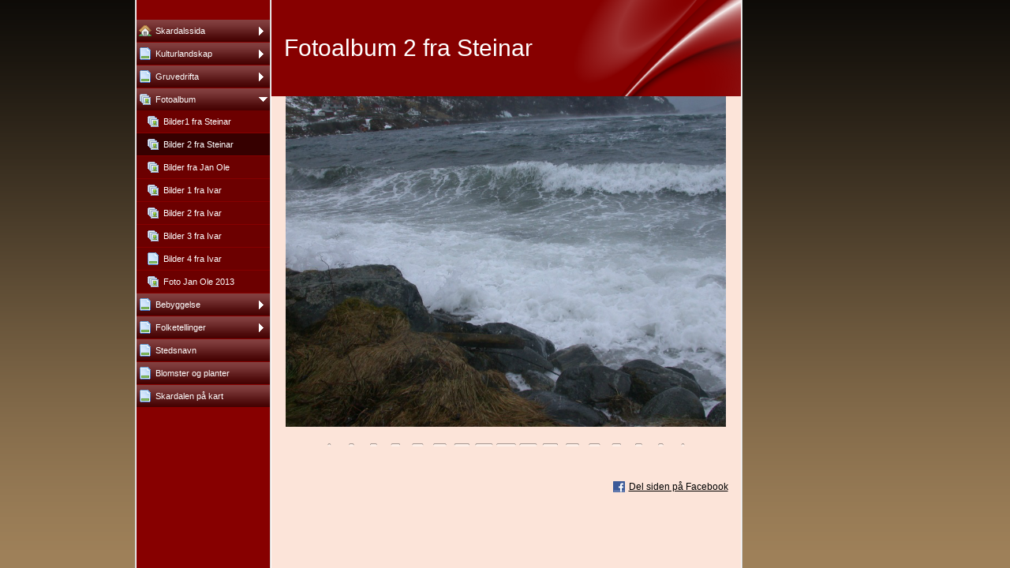

--- FILE ---
content_type: text/html
request_url: http://www.skardalen.com/180142427_24.html
body_size: 10252
content:

<!DOCTYPE HTML PUBLIC "-//W3C//DTD HTML 4.01 Transitional//EN" "http://www.w3.org/TR/html4/loose.dtd">
<html class="fullHeight" lang="nb-NO" dir="ltr">
	<head>
		<title>Bilder 2 fra Steinar - www.skardalen.com</title>
			<meta http-equiv="content-type" content="text/html;charset=UTF-8">
		<meta http-equiv="Pragma" content="no-cache">
		<meta http-equiv="Expires" content="-1">
		<meta http-equiv="imagetoolbar" content="no">
		
        <link rel="canonical" href="http://www.skardalen.com/180142427?i=65766422">
		
		
        











<link rel="manifest" href="/manifest.json">
<link rel="yandex-tableau-widget" href="/yandex-browser-manifest.json">

		
		<meta content="123hjemmeside.no" property="og:site_name"><meta content="images/i285697114311984150._szw1280h1280__1.jpg" property="og:image:url"><meta content="1280" property="og:image:width"><meta content="1280" property="og:image:height"><meta content="Bilder 2 fra Steinar - www.skardalen.com" property="og:description">
				<meta name="description" content="Bilder 2 fra Steinar - www.skardalen.com">		

		<link rel="image_src" href="images/i285697114311984490._szt5_.jpg">

		<link rel="stylesheet" type="text/css" media="all" href="css/global.css">
<link rel="stylesheet" type="text/css" media="all" href="CssForwarder_1.css">
<!--[if lt IE 7]>
<link rel="stylesheet" type="text/css" media="all" href="/userpages/pages/CssForwarder.css?location=root&amp;style=stdButton_ie6.css&amp;version=1.1.0" />
<![endif]-->
<link rel="stylesheet" type="text/css" media="all" href="CssForwarder_3.css">
<link rel="stylesheet" type="text/css" media="all" href="CssForwarder_2.css">
<!--[if lt IE 7]>
<link rel="stylesheet" type="text/css" media="all" href="/userpages/pages/CssForwarder.css?location=userpages&amp;style=usermenu_squared_ie6.css&amp;version=1.1.0" />
<![endif]-->
<!--[if lt IE 8]>
<link rel="stylesheet" type="text/css" media="all" href="/userpages/pages/CssForwarder.css?location=userpages&amp;style=usermenu_ie7.css&amp;version=1.1.0" />
<![endif]-->
<link rel="stylesheet" type="text/css" media="all" href="CssForwarder.css">
<link rel="stylesheet" type="text/css" media="print" href="css/print.css">
<link rel="stylesheet" type="text/css" media="all" href="css/jquery.fancybox-2.1.5.css">
<link rel="stylesheet" type="text/css" media="all" href="css/player.css">
<link rel="stylesheet" type="text/css" media="all" href="DynamicBackground.css">
<!--[if lt IE 7]>
<link rel="stylesheet" type="text/css" media="all" href="/css/DynamicBackground.css?v=1.0.0&amp;generate=1&amp;type=3&amp;color=9e8059&amp;id=22" />
<![endif]-->
<link rel="stylesheet" type="text/css" media="all" href="CssForwarder_8.css">
<link rel="stylesheet" type="text/css" media="all" href="usercss.css">
<link rel="stylesheet" type="text/css" media="all" href="css/photoalbum_show.css">
<link rel="stylesheet" type="text/css" media="all" href="css/pagecomments.css">
<!--[if lt IE 7]>
<link rel="stylesheet" type="text/css" media="all" href="/c/css/pagecomments_ie6.css?_v=2ecfc6a1c53ae2bd0b8618296712ca55" />
<![endif]-->
<link rel="stylesheet" type="text/css" media="all" href="CssForwarder_9.css">

		<script type="text/javascript" src="js/jquery-1.6.1.min.js"></script>
<script type="text/javascript" src="js/jquery-migrate-1.2.1.min.js"></script>
<script type="text/javascript" src="js/simplesite.util.browserdetect.js"></script>
<script type="text/javascript" src="js/simplesite.util.email.js"></script>
<script type="text/javascript" src="js/public-1.4.0.js"></script>
<!--[if lt IE 7]>
<script type="text/javascript" src="/css/unitpngfix-1.0.2.jsx"></script>
<![endif]-->
<script type="text/javascript" src="js/userpages_showpage.js"></script>
<script type="text/javascript" src="js/jquery.fancybox.pack-2.1.5.js"></script>
<script type="text/javascript" src="js/jquery.corner.min.js"></script>
<script type="text/javascript" src="js/mgmbox.js"></script>
<script type="text/javascript" src="js/photoalbum_show.js"></script>
<script type="text/javascript" src="js/modernizr-custom.js"></script>
<script type="text/javascript" src="js/carouselhelper.js"></script>
<script type="text/javascript" src="js/jssor.slider.min.js"></script>
<script type="text/javascript" src="js/jquery.cycle-2.6.3.js"></script>
<script type="text/javascript" src="js/pagecomments.js"></script>
<script type="text/javascript" src="js/slideShow-1.0.0.js"></script>

		
	</head>
	<body bgcolor="white" topmargin="0" leftmargin="0" marginheight="0" marginwidth="0" onload="InitOnLoad()" class="fullHeight">  
	<form method="post" action="/userPages/pages/ShowPage.aspx" id="Form1" class="fullHeight">
<div class="aspNetHidden">
<input type="hidden" name="__VIEWSTATE" id="__VIEWSTATE" value="/wEPDwUKMTY2NDEzMjMwNA8WBB4LUmVxdWVzdERhdGEypw4AAQAAAP////[base64]///8vZWxrLmhwLlRlbXBsYXRlSW50ZXJmYWNlTGlicmFyeS5IYW5kbGluZ09wdGlvbnMBAAAAB3ZhbHVlX18AEAQAAAAAAAAAAAAAAAAWhOsDAP///////////////wAACgkHAAAAAAAAAAAAAAAACgABBQUAAAAKU3lzdGVtLlVyaQEAAAALQWJzb2x1dGVVcmkBAwAAAAYIAAAAPmh0dHA6Ly93d3cuc2thcmRhbGVuLmNvbToxMjMyMC8xODAxNDI0Mjc/[base64]/////w9kAgIPZBYGZg8VAQBkAgEPZBYEZg8VAhVtZW51aXRlbV9zdGFuZGFyZHBhZ2UGY2xvc2VkZAIBDxUBDkt1bHR1cmxhbmRza2FwZAIDDxYCHwYC/////w9kAgMPZBYGZg8VAQBkAgEPZBYEZg8VAhVtZW51aXRlbV9zdGFuZGFyZHBhZ2UGY2xvc2VkZAIBDxUBC0dydXZlZHJpZnRhZAIDDxYCHwYC/////[base64]/////D2QCBg9kFgZmDxUBAGQCAQ9kFgRmDxUCFW1lbnVpdGVtX3N0YW5kYXJkcGFnZQZjbG9zZWRkAgEPFQEORm9sa2V0ZWxsaW5nZXJkAgMPFgIfBgL/////D2QCBw9kFgZmDxUBAGQCAQ9kFgRmDxUCFW1lbnVpdGVtX3N0YW5kYXJkcGFnZQBkAgEPFQEJU3RlZHNuYXZuZAIDDxYCHwYC/////w9kAggPZBYGZg8VAQBkAgEPZBYEZg8VAhVtZW51aXRlbV9zdGFuZGFyZHBhZ2UAZAIBDxUBE0Jsb21zdGVyIG9nIHBsYW50ZXJkAgMPFgIfBgL/////D2QCCQ9kFgZmDxUBDm1lbnVfbGFzdF9pdGVtZAIBD2QWBGYPFQINbWVudWl0ZW1fbWFwcwBkAgEPFQEWU2thcmRhbGVuIHAmIzIyOTsga2FydGQCAw8WAh8GAv////[base64]////[base64]/[base64]/[base64]/[base64]/[base64]/[base64]/[base64]/[base64]/[base64]/[base64]/[base64]/[base64]/[base64]/[base64]/[base64]/[base64]/[base64]/[base64]/[base64]/[base64]/[base64]/[base64]">
</div>

		
		
		
		<div id="wrapper" class="wrapper fullHeight">
			<div class="centerPage fullHeight">
				<table id="centerTable" border="0" cellspacing="0" cellpadding="0" height="100%">
				<tr>
					<td class="fullHeight" valign="top">
						<table width="939" height="100%" border="0" cellspacing="0" cellpadding="0">
							<tr>
								<td id="centerTableContentCell" class="fullHeight" valign="top">
									<table id="centerTableContentTable" width="770" border="0" bgcolor="white" cellspacing="0" cellpadding="0" height="100%">
									<tr>
										<td valign="top" bgcolor="#cccccc" width="1"><img src="images/1x1pix_trans.gif" alt width="1" height="1" border="0"></td>
										<td valign="top" bgcolor="white" width="1"><img src="images/1x1pix_trans.gif" alt width="1" height="1" border="0"></td>
										
<td class="noprint" valign="top" bgcolor="870000" width="169">
<div class="menuPlace user_menu_container ">
		<div id="menutop">
		
		
		<div class="menuTxt oneLineSpace"><span id="menu1_lbTitle"></span></div></div>
		
	<ul>

	<li class="menu_first_item">
<div class="menuitem_frontpage"><a class="closed" href="//www.skardalen.com/180142416"><span class="text_holder"><span>Skardalssida</span></span></a></div>
	
	</li>

	<li class>
<div class="menuitem_standardpage"><a class="closed" href="//www.skardalen.com/180142417"><span class="text_holder"><span>Kulturlandskap</span></span></a></div>
	
	</li>

	<li class>
<div class="menuitem_standardpage"><a class="closed" href="//www.skardalen.com/180142418"><span class="text_holder"><span>Gruvedrifta</span></span></a></div>
	
	</li>

	<li class=" menu_opened_item">
<div class="menuitem_photoalbum"><a class="opened" href="//www.skardalen.com/180142424"><span class="text_holder"><span>Fotoalbum</span></span></a></div>
	
		<ul>
		<li class="submenu_first_item">
<div class="menuitem_photoalbum"><a class href="//www.skardalen.com/180142426"><span class="text_holder"><span>Bilder1 fra Steinar </span></span></a></div></li><li class="selected">
<div class="menuitem_photoalbum"><a class href="//www.skardalen.com/180142427"><span class="text_holder"><span>Bilder 2 fra Steinar</span></span></a></div></li><li class>
<div class="menuitem_photoalbum"><a class href="//www.skardalen.com/180142428"><span class="text_holder"><span>Bilder fra Jan Ole</span></span></a></div></li><li class>
<div class="menuitem_photoalbum"><a class href="//www.skardalen.com/180142429"><span class="text_holder"><span>Bilder 1 fra Ivar</span></span></a></div></li><li class>
<div class="menuitem_photoalbum"><a class href="//www.skardalen.com/180142430"><span class="text_holder"><span>Bilder 2 fra Ivar</span></span></a></div></li><li class>
<div class="menuitem_photoalbum"><a class href="//www.skardalen.com/180142431"><span class="text_holder"><span>Bilder 3 fra Ivar</span></span></a></div></li><li class>
<div class="menuitem_standardpage"><a class href="//www.skardalen.com/180142448"><span class="text_holder"><span>Bilder 4 fra Ivar</span></span></a></div></li><li class="submenu_last_item">
<div class="menuitem_photoalbum"><a class href="//www.skardalen.com/180142451"><span class="text_holder"><span>Foto Jan Ole 2013</span></span></a></div></li>
		</ul>
		
	</li>

	<li class>
<div class="menuitem_standardpage"><a class="closed" href="//www.skardalen.com/180142432"><span class="text_holder"><span>Bebyggelse</span></span></a></div>
	
	</li>

	<li class>
<div class="menuitem_standardpage"><a class="closed" href="//www.skardalen.com/180142436"><span class="text_holder"><span>Folketellinger</span></span></a></div>
	
	</li>

	<li class>
<div class="menuitem_standardpage"><a class href="//www.skardalen.com/180142439"><span class="text_holder"><span>Stedsnavn</span></span></a></div>
	
	</li>

	<li class>
<div class="menuitem_standardpage"><a class href="//www.skardalen.com/180142445"><span class="text_holder"><span>Blomster og planter</span></span></a></div>
	
	</li>

	<li class="menu_last_item">
<div class="menuitem_maps"><a class href="//www.skardalen.com/180142447"><span class="text_holder"><span>Skardalen p&#229; kart</span></span></a></div>
	
	</li>

	</ul>

		


		
		<table>
            <tr align="left"> 
                
              <td align="left">
              
              <style> 
                    .imgbottombanner 
                    {
                        display: block;
                        height: 49px;
                        width: 149px;
                        background-image: url('images/nb-NO_logo-banner-dark.png');
                    }
                </style>
              </td>
            </tr>
		</table>

		


	</div>
</td>
					
										

<!-- <div id="_ctl0_thumbs">
	 -->

				<!-- hot part start -->
				<td valign="top" bgcolor="#cccccc" width="1"><img src="images/1x1pix_trans_2.gif" alt width="1" height="1" border="0"></td>
				<td valign="top" bgcolor="white" width="1"><img src="images/1x1pix_trans_2.gif" alt width="1" height="1" border="0"></td>


				<td valign="top" class="tmpMain user_content user_content_lightbg ">
				<!-- content start -->
						<div class="tmpMainBox">
						<div class="user_top">
							<div class="div_outer">
								<div id="_ctl0_pnlAlbumHeaderEnableShow" class="div_middle">
		
									<h1 class="div_inner user_title">
										Fotoalbum 2 fra Steinar
									</h1>
								
	</div>
																		
							</div>
							<div class="user_top_bg"></div>
							<div class="user_top_image"></div>
						</div>							
						


								<!-- dont touch start -->
								
	
	

    <table width="100%" border="0" cellspacing="0" cellpadding="0">
      <tr>
        <td align="center">
			<div id="_ctl0_albumSingleImage1_usrSlideShow1_pnlSlide" class="invisible">
		
  <input name="_ctl0:albumSingleImage1:usrSlideShow1:ImagesList" type="hidden" id="_ctl0_albumSingleImage1_usrSlideShow1_ImagesList" class="slideshowlist" value="65766415#*#65766418#*#65766422#*#65766430#*#65766436#*#65766441#*#65766448#*#65766450#*#65766456#*#65766468#*#65766475#*#65766481#*#65766487#*#65766492#*#65766502#*#65766506#*#65766510#*#65766513#*#65766518#*#65766525#*#65766529#*#65766537#*#65766541#*#65766545#*#65766551#*#65766558#*#65766572#*#65766575#*#65766584#*#65766588#*#65766594#*#65766600#*#65766607#*#65766611#*#65766617#*#65766620#*#65766627#*#65766637#*#65766641#*#65766643#*#65766650#*#65766660#*#65766665#*#65766678#*#65766683#*#65766687#*#65766697#*#65766704#*#65766707#*#65766708#*#65766715#*#65766723#*#65766729#*#65766733#*#65766739#*#65766743#*#65766750#*#65766755#*#65766758#*#65766762">
  <input name="_ctl0:albumSingleImage1:usrSlideShow1:SizesList" type="hidden" id="_ctl0_albumSingleImage1_usrSlideShow1_SizesList" class="slideshowsizeslist" value="800x600#*#800x600#*#800x600#*#800x600#*#800x600#*#800x600#*#800x600#*#800x600#*#800x600#*#800x600#*#800x600#*#800x600#*#800x600#*#800x600#*#600x800#*#800x600#*#600x800#*#800x600#*#800x600#*#600x800#*#600x800#*#800x600#*#800x600#*#800x600#*#800x600#*#800x600#*#800x600#*#800x600#*#800x600#*#800x600#*#800x600#*#800x600#*#800x600#*#800x600#*#800x600#*#800x600#*#800x600#*#800x600#*#800x600#*#800x600#*#800x600#*#600x800#*#800x600#*#800x600#*#800x600#*#800x600#*#800x600#*#800x600#*#800x600#*#800x600#*#800x600#*#800x600#*#800x600#*#800x600#*#800x600#*#800x600#*#800x600#*#800x600#*#800x600#*#800x600">
  <input name="_ctl0:albumSingleImage1:usrSlideShow1:UrlsList" type="hidden" id="_ctl0_albumSingleImage1_usrSlideShow1_UrlsList" class="slideshowurllist" value="images/i285697114311984143._szw1280h1280_.jpg#*#images/i285697114311984146._szw1280h1280_.jpg#*#images/i285697114311984150._szw1280h1280_.jpg#*#images/i285697114311984158._szw1280h1280_.jpg#*#images/i285697114311984164._szw1280h1280_.jpg#*#images/i285697114311984169._szw1280h1280_.jpg#*#images/i285697114311984176._szw1280h1280_.jpg#*#images/i285697114311984178._szw1280h1280_.jpg#*#images/i285697114311984184._szw1280h1280_.jpg#*#images/i285697114311984196._szw1280h1280_.jpg#*#images/i285697114311984203._szw1280h1280_.jpg#*#images/i285697114311984209._szw1280h1280_.jpg#*#images/i285697114311984215._szw1280h1280_.jpg#*#images/i285697114311984220._szw1280h1280_.jpg#*#images/i285697114311984230._szw1280h1280_.jpg#*#images/i285697114311984234._szw1280h1280_.jpg#*#images/i285697114311984238._szw1280h1280_.jpg#*#images/i285697114311984241._szw1280h1280_.jpg#*#images/i285697114311984246._szw1280h1280_.jpg#*#images/i285697114311984253._szw1280h1280_.jpg#*#images/i285697114311984257._szw1280h1280_.jpg#*#images/i285697114311984265._szw1280h1280_.jpg#*#images/i285697114311984269._szw1280h1280_.jpg#*#images/i285697114311984273._szw1280h1280_.jpg#*#images/i285697114311984279._szw1280h1280_.jpg#*#images/i285697114311984286._szw1280h1280_.jpg#*#images/i285697114311984300._szw1280h1280_.jpg#*#images/i285697114311984303._szw1280h1280_.jpg#*#images/i285697114311984312._szw1280h1280_.jpg#*#images/i285697114311984316._szw1280h1280_.jpg#*#images/i285697114311984322._szw1280h1280_.jpg#*#images/i285697114311984328._szw1280h1280_.jpg#*#images/i285697114311984335._szw1280h1280_.jpg#*#images/i285697114311984339._szw1280h1280_.jpg#*#images/i285697114311984345._szw1280h1280_.jpg#*#images/i285697114311984348._szw1280h1280_.jpg#*#images/i285697114311984355._szw1280h1280_.jpg#*#images/i285697114311984365._szw1280h1280_.jpg#*#images/i285697114311984369._szw1280h1280_.jpg#*#images/i285697114311984371._szw1280h1280_.jpg#*#images/i285697114311984378._szw1280h1280_.jpg#*#images/i285697114311984388._szw1280h1280_.jpg#*#images/i285697114311984393._szw1280h1280_.jpg#*#images/i285697114311984406._szw1280h1280_.jpg#*#images/i285697114311984411._szw1280h1280_.jpg#*#images/i285697114311984415._szw1280h1280_.jpg#*#images/i285697114311984425._szw1280h1280_.jpg#*#images/i285697114311984432._szw1280h1280_.jpg#*#images/i285697114311984435._szw1280h1280_.jpg#*#images/i285697114311984436._szw1280h1280_.jpg#*#images/i285697114311984443._szw1280h1280_.jpg#*#images/i285697114311984451._szw1280h1280_.jpg#*#images/i285697114311984457._szw1280h1280_.jpg#*#images/i285697114311984461._szw1280h1280_.jpg#*#images/i285697114311984467._szw1280h1280_.jpg#*#images/i285697114311984471._szw1280h1280_.jpg#*#images/i285697114311984478._szw1280h1280_.jpg#*#images/i285697114311984483._szw1280h1280_.jpg#*#images/i285697114311984486._szw1280h1280_.jpg#*#images/i285697114311984490._szw1280h1280_.jpg">
  <input name="_ctl0:albumSingleImage1:usrSlideShow1:TitlesList" type="hidden" id="_ctl0_albumSingleImage1_usrSlideShow1_TitlesList" class="slideshowtitleslist" value="#*##*##*##*##*##*##*##*##*##*##*##*##*##*##*##*##*##*##*##*##*##*##*##*##*##*##*##*##*##*##*##*##*##*##*##*##*##*##*##*##*##*##*##*##*##*##*##*##*##*##*##*##*##*##*##*##*##*##*#">
  <input name="_ctl0:albumSingleImage1:usrSlideShow1:CurrentImage" type="hidden" id="_ctl0_albumSingleImage1_usrSlideShow1_CurrentImage" class="slideshowcurrentimage" value="65766422">
  <input name="_ctl0:albumSingleImage1:usrSlideShow1:Delimiter" type="hidden" id="_ctl0_albumSingleImage1_usrSlideShow1_Delimiter" class="slideshowdelimiter" value="#*#">

	</div>

<div id="_ctl0_albumSingleImage1_usrSlideShow1_pnlNewSlideShow" class="pnlNewSlideShow">
		
	<div id="slideshowContainer" class="slideshowContainer"></div>
	<div id="imageDescription" class="imageDescription"></div>

	</div>



<div id="allBubbles">
   
      
      
    
      
      
    
      
      
    
      
      
    
      
      
    
      
      
    
      
      
    
      
      
    
      
      
    
      
      
    
      
      
    
      
      
    
      
      
    
      
      
    
      
      
    
      
      
    
      
      
    
      
      
    
      
      
    
      
      
    
      
      
    
      
      
    
      
      
    
      
      
    
      
      
    
      
      
    
      
      
    
      
      
    
      
      
    
      
      
    
      
      
    
      
      
    
      
      
    
      
      
    
      
      
    
      
      
    
      
      
    
      
      
    
      
      
    
      
      
    
      
      
    
      
      
    
      
      
    
      
      
    
      
      
    
      
      
    
      
      
    
      
      
    
      
      
    
      
      
    
      
      
    
      
      
    
      
      
    
      
      
    
      
      
    
      
      
    
      
      
    
      
      
    
      
      
    
      
      
     
</div>

        </td>
      </tr>     
    </table>   


                                 
								<!-- dont touch end -->
							<div class="user_divider_box"><div class="user_divider"></div></div>
							

<!-- comments box -->

<a id="_ctl0__ctl0_lnkCommentAnchor" name="comments"></a>
<div class="userpages_comments_container">
	<div class="like_share_page">
		
		
		    <span class="share_link"><a href="userpages/pages/controls/#" id="_ctl0__ctl0_htmShareThisOn">Del siden p&#229; Facebook</a></span>
		
		<div class="clear_float"></div>
	</div>

</div>
<input name="_ctl0:_ctl0:htmPostUrl" type="hidden" id="_ctl0__ctl0_htmPostUrl" class="post_url">
<input name="_ctl0:_ctl0:htmPageId" type="hidden" id="_ctl0__ctl0_htmPageId" class="page_id">
<input name="_ctl0:_ctl0:htmPageItemId" type="hidden" id="_ctl0__ctl0_htmPageItemId" class="page_item_id">
<input name="_ctl0:_ctl0:htmCommentsShape" type="hidden" id="_ctl0__ctl0_htmCommentsShape" class="comments_shape">
<input name="_ctl0:_ctl0:hidCbFailMessage" type="hidden" id="_ctl0__ctl0_hidCbFailMessage" class="callbackfailure" value="Dessverre har det oppstått en teknisk feil. Prøv gjerne igjen senere.">
<!-- comments box end -->
							</div>
					
				<!-- content end -->
				</td><td valign="top" bgcolor="white" width="1"></td>
				<td valign="top" bgcolor="#cccccc" width="1"><img src="images/1x1pix_trans_2.gif" alt width="1" height="1" border="0"></td>
<!-- 
</div> -->
<!--  -->


									</tr>
									</table>
								</td>
								<td align="center" valign="top" height="100%" width="169">
									






<style type="text/css">
.mgmboxframe {
	margin-top: 6px;
	padding-top: 0;
	float: right;
}
.mgmbox_darkbg {
	color: #fff;
}
.mgmbox_lightbg {
	color: #000;
}

.mgmbox {
	font-family: "Trebuchet MS";
	position: relative;
	text-align: center;
	width: 159px; height: 500px;
	background-color: #870000;
	border: 1px solid #dadada;
}
.mgmpic {
	position: relative;
	width: 159px; height: 150px;
	text-align: center;
}
.mgmpicimg {
	margin-top: 8px;
	border: solid 6px white;
	width: 125px;
}
.mgmtextcaption {
	position: relative;
	width: 159px; height: 23px;
	font-size: 12pt; font-weight: bold;
}
.mgmtext {
	position: relative;
	width: 147px; height: 90px;
	margin-left: 6px; margin-right: 6px;
	font-size: 10pt; font-weight: bold;
}
.mgmbutton {
	position: relative;
	width: 159px; height: 55px;
	border: none;
}
.mgmbuttonimg {
	border: none;
}
.mgmadtitle {
	position: relative;
	margin-top: 6px;
	width: 159px; height: 20px;
	font-size: 9pt; font-weight: bold; color: white;
}
.mgmad {
	position: relative;
	width: 125px; height: 125px;
	margin-left: 12px;
	margin-top: 5px;
	text-align: left;
	border: 6px solid white;
	background: white;
}
.mgmadline {
	position: absolute;
	left: 0px;
	top: 332px;
}
</style>




								</td>
							</tr>
						</table>
					</td>
				</tr>
				</table>
			</div>
			<div class="bannerPosition" id="bannerPos">
				<table width="169" height="100%" border="0" cellspacing="0" cellpadding="0">
					<tr>
						<td align="center" valign="top">
							
						</td>
					</tr>
				</table>
			</div>	
		</div>
		
		
		
		
	
<div class="aspNetHidden">

	<input type="hidden" name="__VIEWSTATEGENERATOR" id="__VIEWSTATEGENERATOR" value="A78E5B41">
	<input type="hidden" name="__EVENTVALIDATION" id="__EVENTVALIDATION" value="/wEdAAwX878LDnqke98VU7rz/JSDgTHzJtvKA/rZXocAF7njCf0KX8xJ+rt8qGqngqbMrB38NpGaN5XlCn5JMqstv/EVLVEnapAONDPoUraf6Kc4Q2ozJDTRs2K/h0EnMSFPRaBvHdQE/JsW1m0tw5mPUovXrbeQdJdC6ShGGui8+vyhhS84cHt2CrtFxSb1pOw7mi27rCo++2QZIP+LHjL66Hj90nXNSgXPSKAsL6H6J49OTuwW9JoI40v425D/l6t4g6/ooVCCB1BVrzIniskxhc6mZxby7g==">
</div></form>
	
	<script type="text/javascript" src="js/webshopHideMenuItems.js"></script></body>
</html>


--- FILE ---
content_type: text/css
request_url: http://www.skardalen.com/DynamicBackground.css
body_size: 249
content:

div.centerPage {
	text-align: center;
}

div.centerPage table {
	margin: 0 auto; 
	text-align: left;
}

div.bannerPosition {
	position: absolute;
	top:0;
	background-color: transparent;
	z-index: 2;
	display: none;
}

body {
	background-color:#9e8059; background-image: url('images/bgp_black_transp.png');background-repeat: repeat-x;
}

div.picwrapper {
	position:relative; width:100%;
}
